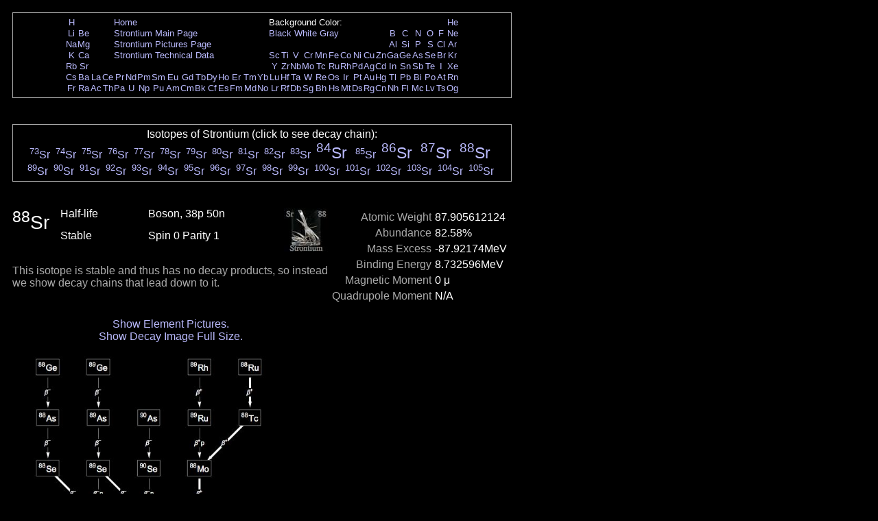

--- FILE ---
content_type: text/html; charset=UTF-8
request_url: https://periodictable.com/Isotopes/038.88/index.dm.html
body_size: 16344
content:
<!DOCTYPE HTML PUBLIC "-//W3C//DTD HTML 4.01 Transitional//EN"
 "http://www.w3.org/TR/1999/REC-html401-19991224/loose.dtd">
<html><head><title>Isotope data for strontium-88 in the Periodic Table</title>

<meta http-equiv="Content-Type" content="text/html; charset=iso-8859-1">

<meta name="description" content="Detailed decay information for the isotope strontium-88 including decay chains and daughter products.">

<meta name="keywords" content="Periodic Table, Theodore Gray, Theo Gray, Chemical Elements, Elements, Chemistry">

<STYLE>
<!--
a {text-decoration:none}
//-->
</STYLE>

</head>

<body text="#FFFFFF" link="#BBBBFF" alink="#AAAAFF" vlink="#BBBBFF" bgcolor="#000000">


<span style="font-family:Arial,Helvetica,Verdana,sans-serif">

<table width="728" border=0 cellpadding=10 cellspacing=0><tr><td><table width="728" bgcolor="#AAAAAA" border=0 cellpadding=1 cellspacing=0><tr><td>
<table width="100%" bgcolor="#000000" border=0 cellpadding=5 cellspacing=0><tr><td align=center>
<small><table boder=0 cellpadding=0 cellspacing=1><tr><td align=center><a href="../../Isotopes/001.1/index.dm.html">H</a></td><td></td><td></td><td></td><td colspan=12><a href="../../index.html">Home</a></td><td colspan=9>Background Color:</td><td></td><td></td><td></td><td></td><td></td><td></td><td align=center><a href="../../Isotopes/002.4/index.dm.html">He</a></td></tr>
<tr><td align=center><a href="../../Isotopes/003.7/index.dm.html">Li</a></td><td align=center><a href="../../Isotopes/004.9/index.dm.html">Be</a></td><td></td><td></td><td colspan=12><a href="../../Elements/038/index.html">Strontium Main Page</a></td><td colspan=9><a href="index.dm.html">Black</a>&nbsp<a href="index.dm.wt.html">White</a>&nbsp<a href="index.dm.pr.html">Gray</a></td><td></td><td align=center><a href="../../Isotopes/005.11/index.dm.html">B</a></td><td align=center><a href="../../Isotopes/006.12/index.dm.html">C</a></td><td align=center><a href="../../Isotopes/007.14/index.dm.html">N</a></td><td align=center><a href="../../Isotopes/008.16/index.dm.html">O</a></td><td align=center><a href="../../Isotopes/009.19/index.dm.html">F</a></td><td align=center><a href="../../Isotopes/010.20/index.dm.html">Ne</a></td></tr>
<tr><td align=center><a href="../../Isotopes/011.23/index.dm.html">Na</a></td><td align=center><a href="../../Isotopes/012.24/index.dm.html">Mg</a></td><td></td><td></td><td colspan=12><a href="../../Elements/038/pictures.html">Strontium Pictures Page</a></td><td></td><td></td><td></td><td></td><td></td><td></td><td></td><td></td><td></td><td></td><td align=center><a href="../../Isotopes/013.27/index.dm.html">Al</a></td><td align=center><a href="../../Isotopes/014.28/index.dm.html">Si</a></td><td align=center><a href="../../Isotopes/015.31/index.dm.html">P</a></td><td align=center><a href="../../Isotopes/016.32/index.dm.html">S</a></td><td align=center><a href="../../Isotopes/017.35/index.dm.html">Cl</a></td><td align=center><a href="../../Isotopes/018.40/index.dm.html">Ar</a></td></tr>
<tr><td align=center><a href="../../Isotopes/019.39/index.dm.html">K</a></td><td align=center><a href="../../Isotopes/020.40/index.dm.html">Ca</a></td><td></td><td></td><td colspan=12><a href="../../Elements/038/data.html">Strontium Technical Data</a></td><td align=center><a href="../../Isotopes/021.45/index.dm.html">Sc</a></td><td align=center><a href="../../Isotopes/022.48/index.dm.html">Ti</a></td><td align=center><a href="../../Isotopes/023.51/index.dm.html">V</a></td><td align=center><a href="../../Isotopes/024.52/index.dm.html">Cr</a></td><td align=center><a href="../../Isotopes/025.55/index.dm.html">Mn</a></td><td align=center><a href="../../Isotopes/026.56/index.dm.html">Fe</a></td><td align=center><a href="../../Isotopes/027.59/index.dm.html">Co</a></td><td align=center><a href="../../Isotopes/028.58/index.dm.html">Ni</a></td><td align=center><a href="../../Isotopes/029.63/index.dm.html">Cu</a></td><td align=center><a href="../../Isotopes/030.64/index.dm.html">Zn</a></td><td align=center><a href="../../Isotopes/031.69/index.dm.html">Ga</a></td><td align=center><a href="../../Isotopes/032.74/index.dm.html">Ge</a></td><td align=center><a href="../../Isotopes/033.75/index.dm.html">As</a></td><td align=center><a href="../../Isotopes/034.80/index.dm.html">Se</a></td><td align=center><a href="../../Isotopes/035.79/index.dm.html">Br</a></td><td align=center><a href="../../Isotopes/036.84/index.dm.html">Kr</a></td></tr>
<tr><td align=center><a href="../../Isotopes/037.85/index.dm.html">Rb</a></td><td align=center><a href="../../Isotopes/038.88/index.dm.html">Sr</a></td><td></td><td></td><td></td><td></td><td></td><td></td><td></td><td></td><td></td><td></td><td></td><td></td><td></td><td></td><td align=center><a href="../../Isotopes/039.89/index.dm.html">Y</a></td><td align=center><a href="../../Isotopes/040.90/index.dm.html">Zr</a></td><td align=center><a href="../../Isotopes/041.93/index.dm.html">Nb</a></td><td align=center><a href="../../Isotopes/042.98/index.dm.html">Mo</a></td><td align=center><a href="../../Isotopes/043.97/index.dm.html">Tc</a></td><td align=center><a href="../../Isotopes/044.102/index.dm.html">Ru</a></td><td align=center><a href="../../Isotopes/045.103/index.dm.html">Rh</a></td><td align=center><a href="../../Isotopes/046.106/index.dm.html">Pd</a></td><td align=center><a href="../../Isotopes/047.107/index.dm.html">Ag</a></td><td align=center><a href="../../Isotopes/048.114/index.dm.html">Cd</a></td><td align=center><a href="../../Isotopes/049.115/index.dm.html">In</a></td><td align=center><a href="../../Isotopes/050.120/index.dm.html">Sn</a></td><td align=center><a href="../../Isotopes/051.121/index.dm.html">Sb</a></td><td align=center><a href="../../Isotopes/052.130/index.dm.html">Te</a></td><td align=center><a href="../../Isotopes/053.127/index.dm.html">I</a></td><td align=center><a href="../../Isotopes/054.132/index.dm.html">Xe</a></td></tr>
<tr><td align=center><a href="../../Isotopes/055.133/index.dm.html">Cs</a></td><td align=center><a href="../../Isotopes/056.138/index.dm.html">Ba</a></td><td align=center><a href="../../Isotopes/057.139/index.dm.html">La</a></td><td align=center><a href="../../Isotopes/058.140/index.dm.html">Ce</a></td><td align=center><a href="../../Isotopes/059.141/index.dm.html">Pr</a></td><td align=center><a href="../../Isotopes/060.142/index.dm.html">Nd</a></td><td align=center><a href="../../Isotopes/061.145/index.dm.html">Pm</a></td><td align=center><a href="../../Isotopes/062.152/index.dm.html">Sm</a></td><td align=center><a href="../../Isotopes/063.153/index.dm.html">Eu</a></td><td align=center><a href="../../Isotopes/064.158/index.dm.html">Gd</a></td><td align=center><a href="../../Isotopes/065.159/index.dm.html">Tb</a></td><td align=center><a href="../../Isotopes/066.164/index.dm.html">Dy</a></td><td align=center><a href="../../Isotopes/067.165/index.dm.html">Ho</a></td><td align=center><a href="../../Isotopes/068.166/index.dm.html">Er</a></td><td align=center><a href="../../Isotopes/069.169/index.dm.html">Tm</a></td><td align=center><a href="../../Isotopes/070.174/index.dm.html">Yb</a></td><td align=center><a href="../../Isotopes/071.175/index.dm.html">Lu</a></td><td align=center><a href="../../Isotopes/072.180/index.dm.html">Hf</a></td><td align=center><a href="../../Isotopes/073.181/index.dm.html">Ta</a></td><td align=center><a href="../../Isotopes/074.184/index.dm.html">W</a></td><td align=center><a href="../../Isotopes/075.187/index.dm.html">Re</a></td><td align=center><a href="../../Isotopes/076.192/index.dm.html">Os</a></td><td align=center><a href="../../Isotopes/077.193/index.dm.html">Ir</a></td><td align=center><a href="../../Isotopes/078.195/index.dm.html">Pt</a></td><td align=center><a href="../../Isotopes/079.197/index.dm.html">Au</a></td><td align=center><a href="../../Isotopes/080.202/index.dm.html">Hg</a></td><td align=center><a href="../../Isotopes/081.205/index.dm.html">Tl</a></td><td align=center><a href="../../Isotopes/082.208/index.dm.html">Pb</a></td><td align=center><a href="../../Isotopes/083.209/index.dm.html">Bi</a></td><td align=center><a href="../../Isotopes/084.209/index.dm.html">Po</a></td><td align=center><a href="../../Isotopes/085.210/index.dm.html">At</a></td><td align=center><a href="../../Isotopes/086.222/index.dm.html">Rn</a></td></tr>
<tr><td align=center><a href="../../Isotopes/087.223/index.dm.html">Fr</a></td><td align=center><a href="../../Isotopes/088.226/index.dm.html">Ra</a></td><td align=center><a href="../../Isotopes/089.227/index.dm.html">Ac</a></td><td align=center><a href="../../Isotopes/090.232/index.dm.html">Th</a></td><td align=center><a href="../../Isotopes/091.231/index.dm.html">Pa</a></td><td align=center><a href="../../Isotopes/092.238/index.dm.html">U</a></td><td align=center><a href="../../Isotopes/093.237/index.dm.html">Np</a></td><td align=center><a href="../../Isotopes/094.244/index.dm.html">Pu</a></td><td align=center><a href="../../Isotopes/095.243/index.dm.html">Am</a></td><td align=center><a href="../../Isotopes/096.247/index.dm.html">Cm</a></td><td align=center><a href="../../Isotopes/097.247/index.dm.html">Bk</a></td><td align=center><a href="../../Isotopes/098.251/index.dm.html">Cf</a></td><td align=center><a href="../../Isotopes/099.252/index.dm.html">Es</a></td><td align=center><a href="../../Isotopes/100.257/index.dm.html">Fm</a></td><td align=center><a href="../../Isotopes/101.258/index.dm.html">Md</a></td><td align=center><a href="../../Isotopes/102.261/index.dm.html">No</a></td><td align=center><a href="../../Isotopes/103.264/index.dm.html">Lr</a></td><td align=center><a href="../../Isotopes/104.265/index.dm.html">Rf</a></td><td align=center><a href="../../Isotopes/105.268/index.dm.html">Db</a></td><td align=center><a href="../../Isotopes/106.271/index.dm.html">Sg</a></td><td align=center><a href="../../Isotopes/107.273/index.dm.html">Bh</a></td><td align=center><a href="../../Isotopes/108.276/index.dm.html">Hs</a></td><td align=center><a href="../../Isotopes/109.278/index.dm.html">Mt</a></td><td align=center><a href="../../Isotopes/110.281/index.dm.html">Ds</a></td><td align=center><a href="../../Isotopes/111.283/index.dm.html">Rg</a></td><td align=center><a href="../../Isotopes/112.285/index.dm.html">Cn</a></td><td align=center><a href="../../Isotopes/113.287/index.dm.html">Nh</a></td><td align=center><a href="../../Isotopes/114.289/index.dm.html">Fl</a></td><td align=center><a href="../../Isotopes/115.291/index.dm.html">Mc</a></td><td align=center><a href="../../Isotopes/116.292/index.dm.html">Lv</a></td><td align=center><a href="../../Isotopes/117.292/index.dm.html">Ts</a></td><td align=center><a href="../../Isotopes/118.293/index.dm.html">Og</a></td></tr>
</table></small></td></tr></table></td></tr></table></td></tr></table>
<br>


<table width="728" border=0 cellpadding=10 cellspacing=0><tr><td><table width="728" bgcolor="#AAAAAA" border=0 cellpadding=1 cellspacing=0><tr><td>
<table width="100%" bgcolor="#000000" border=0 cellpadding=5 cellspacing=0><tr><td align=center>
Isotopes of Strontium (click to see decay chain):<br><a href="../../Isotopes/038.73/index.dm.html"><sup>73</sup>Sr</a>&nbsp; <a href="../../Isotopes/038.74/index.dm.html"><sup>74</sup>Sr</a>&nbsp; <a href="../../Isotopes/038.75/index.dm.html"><sup>75</sup>Sr</a>&nbsp; <a href="../../Isotopes/038.76/index.dm.html"><sup>76</sup>Sr</a>&nbsp; <a href="../../Isotopes/038.77/index.dm.html"><sup>77</sup>Sr</a>&nbsp; <a href="../../Isotopes/038.78/index.dm.html"><sup>78</sup>Sr</a>&nbsp; <a href="../../Isotopes/038.79/index.dm.html"><sup>79</sup>Sr</a>&nbsp; <a href="../../Isotopes/038.80/index.dm.html"><sup>80</sup>Sr</a>&nbsp; <a href="../../Isotopes/038.81/index.dm.html"><sup>81</sup>Sr</a>&nbsp; <a href="../../Isotopes/038.82/index.dm.html"><sup>82</sup>Sr</a>&nbsp; <a href="../../Isotopes/038.83/index.dm.html"><sup>83</sup>Sr</a>&nbsp; <big><big><a href="../../Isotopes/038.84/index.dm.html"><sup>84</sup>Sr</a>&nbsp; </big></big><a href="../../Isotopes/038.85/index.dm.html"><sup>85</sup>Sr</a>&nbsp; <big><big><a href="../../Isotopes/038.86/index.dm.html"><sup>86</sup>Sr</a>&nbsp; </big></big><big><big><a href="../../Isotopes/038.87/index.dm.html"><sup>87</sup>Sr</a>&nbsp; </big></big><big><big><a href="../../Isotopes/038.88/index.dm.html"><sup>88</sup>Sr</a>&nbsp; </big></big><a href="../../Isotopes/038.89/index.dm.html"><sup>89</sup>Sr</a>&nbsp; <a href="../../Isotopes/038.90/index.dm.html"><sup>90</sup>Sr</a>&nbsp; <a href="../../Isotopes/038.91/index.dm.html"><sup>91</sup>Sr</a>&nbsp; <a href="../../Isotopes/038.92/index.dm.html"><sup>92</sup>Sr</a>&nbsp; <a href="../../Isotopes/038.93/index.dm.html"><sup>93</sup>Sr</a>&nbsp; <a href="../../Isotopes/038.94/index.dm.html"><sup>94</sup>Sr</a>&nbsp; <a href="../../Isotopes/038.95/index.dm.html"><sup>95</sup>Sr</a>&nbsp; <a href="../../Isotopes/038.96/index.dm.html"><sup>96</sup>Sr</a>&nbsp; <a href="../../Isotopes/038.97/index.dm.html"><sup>97</sup>Sr</a>&nbsp; <a href="../../Isotopes/038.98/index.dm.html"><sup>98</sup>Sr</a>&nbsp; <a href="../../Isotopes/038.99/index.dm.html"><sup>99</sup>Sr</a>&nbsp; <a href="../../Isotopes/038.100/index.dm.html"><sup>100</sup>Sr</a>&nbsp; <a href="../../Isotopes/038.101/index.dm.html"><sup>101</sup>Sr</a>&nbsp; <a href="../../Isotopes/038.102/index.dm.html"><sup>102</sup>Sr</a>&nbsp; <a href="../../Isotopes/038.103/index.dm.html"><sup>103</sup>Sr</a>&nbsp; <a href="../../Isotopes/038.104/index.dm.html"><sup>104</sup>Sr</a>&nbsp; <a href="../../Isotopes/038.105/index.dm.html"><sup>105</sup>Sr</a>&nbsp; </td></tr></table></td></tr></table></td></tr></table>
<br>

<table border=0 cellpadding=10 cellspacing=0 width=726><tr><td align=center>
<table border=0 cellpadding=0 cellspacing=0 width=726><tr><td valign=top>
<table border=0 cellpadding=0 cellspacing=0><tr>
<td rowspan=2 valign=top><big><big><big><sup>88</sup>Sr</big></big></big>&nbsp;&nbsp;&nbsp;&nbsp;</td><td width=130 valign=top>Half-life</td><td width=200 valign=top>Boson, 38p 50n</td><td rowspan=2 valign=top><img border=0 alt="title icon" src="TitleIcon.jpg"></td></tr>
<tr><td width=130 valign=top>Stable</td><td width=200 valign=top>Spin 0 Parity 1</td></tr></table><br><font color="#AAAAAA">This isotope is stable and thus has no decay products, so instead we show decay chains that lead down to it.  </font><font color="#AAAAAA"></font></td>
<td align=right valign=top><table border=0 cellpadding=0 cellspacing=5><tr><td valign=top align=right><font color="#AAAAAA">Atomic&nbsp;Weight</font></td><td valign=top align=left>87.905612124</td></tr>
<tr><td valign=top align=right><font color="#AAAAAA">Abundance</font></td><td valign=top align=left>82.58%</td></tr>
<tr><td valign=top align=right><font color="#AAAAAA">Mass&nbsp;Excess</font></td><td valign=top align=left>-87.92174MeV</td></tr>
<tr><td valign=top align=right><font color="#AAAAAA">Binding&nbsp;Energy</font></td><td valign=top align=left>8.732596MeV</td></tr>
<tr><td valign=top align=right><font color="#AAAAAA">Magnetic&nbsp;Moment</font></td><td valign=top align=left>0 &mu;</td></tr>
<tr><td valign=top align=right><font color="#AAAAAA">Quadrupole&nbsp;Moment</font></td><td valign=top align=left>N/A</td></tr>
</table>
</td></tr>
<tr><td>&nbsp;</td></tr><tr><td align=center><a href="index.p.dm.html">Show Element Pictures.</a></td></tr><tr><td align=center><a href="index.full.dm.html">Show Decay Image Full Size.</a></td></tr></table>
</table>
<table border=0 cellpadding=10 cellspacing=0><tr><td>
<a href="index.full.dm.html"><img  width=398 height=500alt="Decay Chain Image" usemap="#map_1" border=0 src="Decay.jpg"></a><br><br><font color="#AAAAAA">Decay chain image generated by <i><a target=_blank href="http://wolfram.com/products/mathematica">Mathematica</a></i>'s <a target=_blank href="http://reference.wolfram.com/mathematica/ref/GraphPlot.html">GraphPlot</a> and <a target=_blank href="http://reference.wolfram.com/mathematica/ref/IsotopeData.html">IsotopeData</a> functions from <a target=_blank href="http://wolfram.com">Wolfram Research, Inc.</a>.</font><br></td></tr></table>



</font>

<script src="http://www.google-analytics.com/urchin.js" type="text/javascript">
</script>
<script type="text/javascript">
_uacct = "UA-2752036-2";
urchinTracker();
</script>

</span>
</body>
</html>







